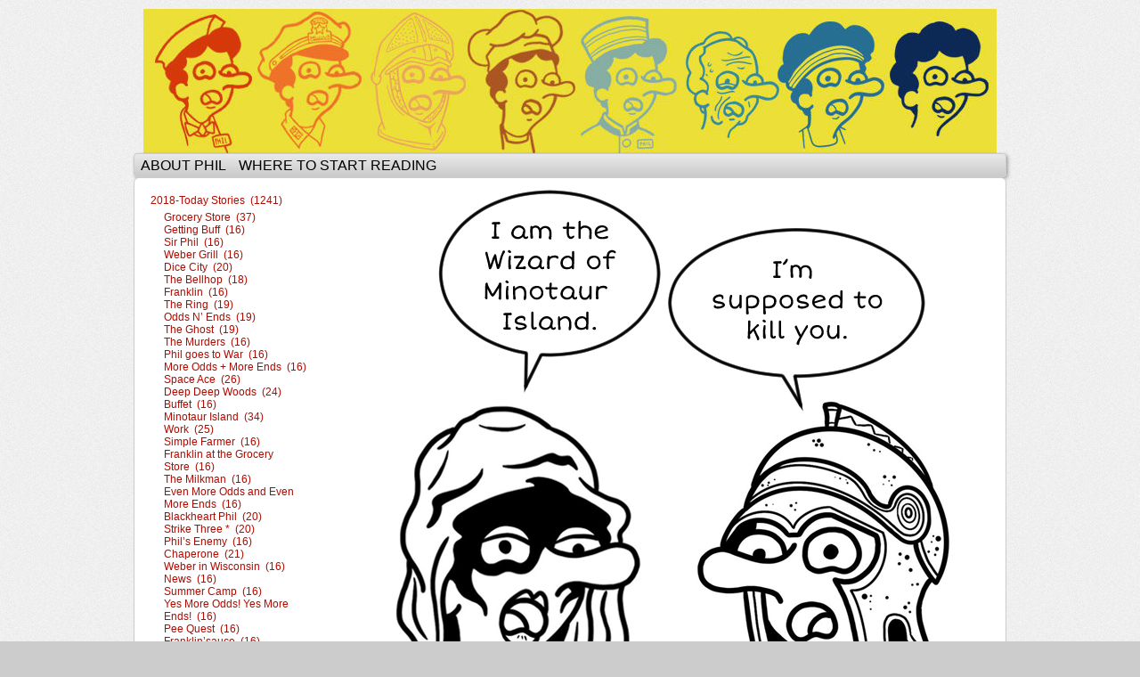

--- FILE ---
content_type: text/html; charset=UTF-8
request_url: https://www.haveyourphil.com/comic/relaxation-1/
body_size: 10207
content:
<!DOCTYPE html>
<html xmlns="http://www.w3.org/1999/xhtml" lang="en-US"> 
<head>
	<meta http-equiv="Content-Type" content="text/html; charset=UTF-8" />
	<link rel="stylesheet" href="https://www.haveyourphil.com/wp-content/themes/comicpress/style.css" type="text/css" media="screen" />
	<link rel="pingback" href="https://www.haveyourphil.com/xmlrpc.php" />
	<meta name="ComicPress" content="4.4" />
<title>Relaxation 1 &#8211; Have Your Phil</title>
<meta name='robots' content='max-image-preview:large' />
<link rel='dns-prefetch' href='//stats.wp.com' />
<link rel="alternate" type="application/rss+xml" title="Have Your Phil &raquo; Feed" href="https://www.haveyourphil.com/feed/" />
<link rel="alternate" type="application/rss+xml" title="Have Your Phil &raquo; Comments Feed" href="https://www.haveyourphil.com/comments/feed/" />
<link rel="alternate" type="application/rss+xml" title="Have Your Phil &raquo; Relaxation 1 Comments Feed" href="https://www.haveyourphil.com/comic/relaxation-1/feed/" />
<link rel="alternate" title="oEmbed (JSON)" type="application/json+oembed" href="https://www.haveyourphil.com/wp-json/oembed/1.0/embed?url=https%3A%2F%2Fwww.haveyourphil.com%2Fcomic%2Frelaxation-1%2F" />
<link rel="alternate" title="oEmbed (XML)" type="text/xml+oembed" href="https://www.haveyourphil.com/wp-json/oembed/1.0/embed?url=https%3A%2F%2Fwww.haveyourphil.com%2Fcomic%2Frelaxation-1%2F&#038;format=xml" />
		<!-- This site uses the Google Analytics by MonsterInsights plugin v9.10.1 - Using Analytics tracking - https://www.monsterinsights.com/ -->
		<!-- Note: MonsterInsights is not currently configured on this site. The site owner needs to authenticate with Google Analytics in the MonsterInsights settings panel. -->
					<!-- No tracking code set -->
				<!-- / Google Analytics by MonsterInsights -->
		<style id='wp-img-auto-sizes-contain-inline-css' type='text/css'>
img:is([sizes=auto i],[sizes^="auto," i]){contain-intrinsic-size:3000px 1500px}
/*# sourceURL=wp-img-auto-sizes-contain-inline-css */
</style>
<style id='wp-emoji-styles-inline-css' type='text/css'>

	img.wp-smiley, img.emoji {
		display: inline !important;
		border: none !important;
		box-shadow: none !important;
		height: 1em !important;
		width: 1em !important;
		margin: 0 0.07em !important;
		vertical-align: -0.1em !important;
		background: none !important;
		padding: 0 !important;
	}
/*# sourceURL=wp-emoji-styles-inline-css */
</style>
<style id='wp-block-library-inline-css' type='text/css'>
:root{--wp-block-synced-color:#7a00df;--wp-block-synced-color--rgb:122,0,223;--wp-bound-block-color:var(--wp-block-synced-color);--wp-editor-canvas-background:#ddd;--wp-admin-theme-color:#007cba;--wp-admin-theme-color--rgb:0,124,186;--wp-admin-theme-color-darker-10:#006ba1;--wp-admin-theme-color-darker-10--rgb:0,107,160.5;--wp-admin-theme-color-darker-20:#005a87;--wp-admin-theme-color-darker-20--rgb:0,90,135;--wp-admin-border-width-focus:2px}@media (min-resolution:192dpi){:root{--wp-admin-border-width-focus:1.5px}}.wp-element-button{cursor:pointer}:root .has-very-light-gray-background-color{background-color:#eee}:root .has-very-dark-gray-background-color{background-color:#313131}:root .has-very-light-gray-color{color:#eee}:root .has-very-dark-gray-color{color:#313131}:root .has-vivid-green-cyan-to-vivid-cyan-blue-gradient-background{background:linear-gradient(135deg,#00d084,#0693e3)}:root .has-purple-crush-gradient-background{background:linear-gradient(135deg,#34e2e4,#4721fb 50%,#ab1dfe)}:root .has-hazy-dawn-gradient-background{background:linear-gradient(135deg,#faaca8,#dad0ec)}:root .has-subdued-olive-gradient-background{background:linear-gradient(135deg,#fafae1,#67a671)}:root .has-atomic-cream-gradient-background{background:linear-gradient(135deg,#fdd79a,#004a59)}:root .has-nightshade-gradient-background{background:linear-gradient(135deg,#330968,#31cdcf)}:root .has-midnight-gradient-background{background:linear-gradient(135deg,#020381,#2874fc)}:root{--wp--preset--font-size--normal:16px;--wp--preset--font-size--huge:42px}.has-regular-font-size{font-size:1em}.has-larger-font-size{font-size:2.625em}.has-normal-font-size{font-size:var(--wp--preset--font-size--normal)}.has-huge-font-size{font-size:var(--wp--preset--font-size--huge)}.has-text-align-center{text-align:center}.has-text-align-left{text-align:left}.has-text-align-right{text-align:right}.has-fit-text{white-space:nowrap!important}#end-resizable-editor-section{display:none}.aligncenter{clear:both}.items-justified-left{justify-content:flex-start}.items-justified-center{justify-content:center}.items-justified-right{justify-content:flex-end}.items-justified-space-between{justify-content:space-between}.screen-reader-text{border:0;clip-path:inset(50%);height:1px;margin:-1px;overflow:hidden;padding:0;position:absolute;width:1px;word-wrap:normal!important}.screen-reader-text:focus{background-color:#ddd;clip-path:none;color:#444;display:block;font-size:1em;height:auto;left:5px;line-height:normal;padding:15px 23px 14px;text-decoration:none;top:5px;width:auto;z-index:100000}html :where(.has-border-color){border-style:solid}html :where([style*=border-top-color]){border-top-style:solid}html :where([style*=border-right-color]){border-right-style:solid}html :where([style*=border-bottom-color]){border-bottom-style:solid}html :where([style*=border-left-color]){border-left-style:solid}html :where([style*=border-width]){border-style:solid}html :where([style*=border-top-width]){border-top-style:solid}html :where([style*=border-right-width]){border-right-style:solid}html :where([style*=border-bottom-width]){border-bottom-style:solid}html :where([style*=border-left-width]){border-left-style:solid}html :where(img[class*=wp-image-]){height:auto;max-width:100%}:where(figure){margin:0 0 1em}html :where(.is-position-sticky){--wp-admin--admin-bar--position-offset:var(--wp-admin--admin-bar--height,0px)}@media screen and (max-width:600px){html :where(.is-position-sticky){--wp-admin--admin-bar--position-offset:0px}}

/*# sourceURL=wp-block-library-inline-css */
</style><style id='global-styles-inline-css' type='text/css'>
:root{--wp--preset--aspect-ratio--square: 1;--wp--preset--aspect-ratio--4-3: 4/3;--wp--preset--aspect-ratio--3-4: 3/4;--wp--preset--aspect-ratio--3-2: 3/2;--wp--preset--aspect-ratio--2-3: 2/3;--wp--preset--aspect-ratio--16-9: 16/9;--wp--preset--aspect-ratio--9-16: 9/16;--wp--preset--color--black: #000000;--wp--preset--color--cyan-bluish-gray: #abb8c3;--wp--preset--color--white: #ffffff;--wp--preset--color--pale-pink: #f78da7;--wp--preset--color--vivid-red: #cf2e2e;--wp--preset--color--luminous-vivid-orange: #ff6900;--wp--preset--color--luminous-vivid-amber: #fcb900;--wp--preset--color--light-green-cyan: #7bdcb5;--wp--preset--color--vivid-green-cyan: #00d084;--wp--preset--color--pale-cyan-blue: #8ed1fc;--wp--preset--color--vivid-cyan-blue: #0693e3;--wp--preset--color--vivid-purple: #9b51e0;--wp--preset--gradient--vivid-cyan-blue-to-vivid-purple: linear-gradient(135deg,rgb(6,147,227) 0%,rgb(155,81,224) 100%);--wp--preset--gradient--light-green-cyan-to-vivid-green-cyan: linear-gradient(135deg,rgb(122,220,180) 0%,rgb(0,208,130) 100%);--wp--preset--gradient--luminous-vivid-amber-to-luminous-vivid-orange: linear-gradient(135deg,rgb(252,185,0) 0%,rgb(255,105,0) 100%);--wp--preset--gradient--luminous-vivid-orange-to-vivid-red: linear-gradient(135deg,rgb(255,105,0) 0%,rgb(207,46,46) 100%);--wp--preset--gradient--very-light-gray-to-cyan-bluish-gray: linear-gradient(135deg,rgb(238,238,238) 0%,rgb(169,184,195) 100%);--wp--preset--gradient--cool-to-warm-spectrum: linear-gradient(135deg,rgb(74,234,220) 0%,rgb(151,120,209) 20%,rgb(207,42,186) 40%,rgb(238,44,130) 60%,rgb(251,105,98) 80%,rgb(254,248,76) 100%);--wp--preset--gradient--blush-light-purple: linear-gradient(135deg,rgb(255,206,236) 0%,rgb(152,150,240) 100%);--wp--preset--gradient--blush-bordeaux: linear-gradient(135deg,rgb(254,205,165) 0%,rgb(254,45,45) 50%,rgb(107,0,62) 100%);--wp--preset--gradient--luminous-dusk: linear-gradient(135deg,rgb(255,203,112) 0%,rgb(199,81,192) 50%,rgb(65,88,208) 100%);--wp--preset--gradient--pale-ocean: linear-gradient(135deg,rgb(255,245,203) 0%,rgb(182,227,212) 50%,rgb(51,167,181) 100%);--wp--preset--gradient--electric-grass: linear-gradient(135deg,rgb(202,248,128) 0%,rgb(113,206,126) 100%);--wp--preset--gradient--midnight: linear-gradient(135deg,rgb(2,3,129) 0%,rgb(40,116,252) 100%);--wp--preset--font-size--small: 13px;--wp--preset--font-size--medium: 20px;--wp--preset--font-size--large: 36px;--wp--preset--font-size--x-large: 42px;--wp--preset--spacing--20: 0.44rem;--wp--preset--spacing--30: 0.67rem;--wp--preset--spacing--40: 1rem;--wp--preset--spacing--50: 1.5rem;--wp--preset--spacing--60: 2.25rem;--wp--preset--spacing--70: 3.38rem;--wp--preset--spacing--80: 5.06rem;--wp--preset--shadow--natural: 6px 6px 9px rgba(0, 0, 0, 0.2);--wp--preset--shadow--deep: 12px 12px 50px rgba(0, 0, 0, 0.4);--wp--preset--shadow--sharp: 6px 6px 0px rgba(0, 0, 0, 0.2);--wp--preset--shadow--outlined: 6px 6px 0px -3px rgb(255, 255, 255), 6px 6px rgb(0, 0, 0);--wp--preset--shadow--crisp: 6px 6px 0px rgb(0, 0, 0);}:where(.is-layout-flex){gap: 0.5em;}:where(.is-layout-grid){gap: 0.5em;}body .is-layout-flex{display: flex;}.is-layout-flex{flex-wrap: wrap;align-items: center;}.is-layout-flex > :is(*, div){margin: 0;}body .is-layout-grid{display: grid;}.is-layout-grid > :is(*, div){margin: 0;}:where(.wp-block-columns.is-layout-flex){gap: 2em;}:where(.wp-block-columns.is-layout-grid){gap: 2em;}:where(.wp-block-post-template.is-layout-flex){gap: 1.25em;}:where(.wp-block-post-template.is-layout-grid){gap: 1.25em;}.has-black-color{color: var(--wp--preset--color--black) !important;}.has-cyan-bluish-gray-color{color: var(--wp--preset--color--cyan-bluish-gray) !important;}.has-white-color{color: var(--wp--preset--color--white) !important;}.has-pale-pink-color{color: var(--wp--preset--color--pale-pink) !important;}.has-vivid-red-color{color: var(--wp--preset--color--vivid-red) !important;}.has-luminous-vivid-orange-color{color: var(--wp--preset--color--luminous-vivid-orange) !important;}.has-luminous-vivid-amber-color{color: var(--wp--preset--color--luminous-vivid-amber) !important;}.has-light-green-cyan-color{color: var(--wp--preset--color--light-green-cyan) !important;}.has-vivid-green-cyan-color{color: var(--wp--preset--color--vivid-green-cyan) !important;}.has-pale-cyan-blue-color{color: var(--wp--preset--color--pale-cyan-blue) !important;}.has-vivid-cyan-blue-color{color: var(--wp--preset--color--vivid-cyan-blue) !important;}.has-vivid-purple-color{color: var(--wp--preset--color--vivid-purple) !important;}.has-black-background-color{background-color: var(--wp--preset--color--black) !important;}.has-cyan-bluish-gray-background-color{background-color: var(--wp--preset--color--cyan-bluish-gray) !important;}.has-white-background-color{background-color: var(--wp--preset--color--white) !important;}.has-pale-pink-background-color{background-color: var(--wp--preset--color--pale-pink) !important;}.has-vivid-red-background-color{background-color: var(--wp--preset--color--vivid-red) !important;}.has-luminous-vivid-orange-background-color{background-color: var(--wp--preset--color--luminous-vivid-orange) !important;}.has-luminous-vivid-amber-background-color{background-color: var(--wp--preset--color--luminous-vivid-amber) !important;}.has-light-green-cyan-background-color{background-color: var(--wp--preset--color--light-green-cyan) !important;}.has-vivid-green-cyan-background-color{background-color: var(--wp--preset--color--vivid-green-cyan) !important;}.has-pale-cyan-blue-background-color{background-color: var(--wp--preset--color--pale-cyan-blue) !important;}.has-vivid-cyan-blue-background-color{background-color: var(--wp--preset--color--vivid-cyan-blue) !important;}.has-vivid-purple-background-color{background-color: var(--wp--preset--color--vivid-purple) !important;}.has-black-border-color{border-color: var(--wp--preset--color--black) !important;}.has-cyan-bluish-gray-border-color{border-color: var(--wp--preset--color--cyan-bluish-gray) !important;}.has-white-border-color{border-color: var(--wp--preset--color--white) !important;}.has-pale-pink-border-color{border-color: var(--wp--preset--color--pale-pink) !important;}.has-vivid-red-border-color{border-color: var(--wp--preset--color--vivid-red) !important;}.has-luminous-vivid-orange-border-color{border-color: var(--wp--preset--color--luminous-vivid-orange) !important;}.has-luminous-vivid-amber-border-color{border-color: var(--wp--preset--color--luminous-vivid-amber) !important;}.has-light-green-cyan-border-color{border-color: var(--wp--preset--color--light-green-cyan) !important;}.has-vivid-green-cyan-border-color{border-color: var(--wp--preset--color--vivid-green-cyan) !important;}.has-pale-cyan-blue-border-color{border-color: var(--wp--preset--color--pale-cyan-blue) !important;}.has-vivid-cyan-blue-border-color{border-color: var(--wp--preset--color--vivid-cyan-blue) !important;}.has-vivid-purple-border-color{border-color: var(--wp--preset--color--vivid-purple) !important;}.has-vivid-cyan-blue-to-vivid-purple-gradient-background{background: var(--wp--preset--gradient--vivid-cyan-blue-to-vivid-purple) !important;}.has-light-green-cyan-to-vivid-green-cyan-gradient-background{background: var(--wp--preset--gradient--light-green-cyan-to-vivid-green-cyan) !important;}.has-luminous-vivid-amber-to-luminous-vivid-orange-gradient-background{background: var(--wp--preset--gradient--luminous-vivid-amber-to-luminous-vivid-orange) !important;}.has-luminous-vivid-orange-to-vivid-red-gradient-background{background: var(--wp--preset--gradient--luminous-vivid-orange-to-vivid-red) !important;}.has-very-light-gray-to-cyan-bluish-gray-gradient-background{background: var(--wp--preset--gradient--very-light-gray-to-cyan-bluish-gray) !important;}.has-cool-to-warm-spectrum-gradient-background{background: var(--wp--preset--gradient--cool-to-warm-spectrum) !important;}.has-blush-light-purple-gradient-background{background: var(--wp--preset--gradient--blush-light-purple) !important;}.has-blush-bordeaux-gradient-background{background: var(--wp--preset--gradient--blush-bordeaux) !important;}.has-luminous-dusk-gradient-background{background: var(--wp--preset--gradient--luminous-dusk) !important;}.has-pale-ocean-gradient-background{background: var(--wp--preset--gradient--pale-ocean) !important;}.has-electric-grass-gradient-background{background: var(--wp--preset--gradient--electric-grass) !important;}.has-midnight-gradient-background{background: var(--wp--preset--gradient--midnight) !important;}.has-small-font-size{font-size: var(--wp--preset--font-size--small) !important;}.has-medium-font-size{font-size: var(--wp--preset--font-size--medium) !important;}.has-large-font-size{font-size: var(--wp--preset--font-size--large) !important;}.has-x-large-font-size{font-size: var(--wp--preset--font-size--x-large) !important;}
/*# sourceURL=global-styles-inline-css */
</style>

<style id='classic-theme-styles-inline-css' type='text/css'>
/*! This file is auto-generated */
.wp-block-button__link{color:#fff;background-color:#32373c;border-radius:9999px;box-shadow:none;text-decoration:none;padding:calc(.667em + 2px) calc(1.333em + 2px);font-size:1.125em}.wp-block-file__button{background:#32373c;color:#fff;text-decoration:none}
/*# sourceURL=/wp-includes/css/classic-themes.min.css */
</style>
<link rel='stylesheet' id='comiceasel-style-css' href='https://www.haveyourphil.com/wp-content/plugins/comic-easel/css/comiceasel.css?ver=6.9' type='text/css' media='all' />
<script type="text/javascript" src="https://www.haveyourphil.com/wp-includes/js/jquery/jquery.min.js?ver=3.7.1" id="jquery-core-js"></script>
<script type="text/javascript" src="https://www.haveyourphil.com/wp-includes/js/jquery/jquery-migrate.min.js?ver=3.4.1" id="jquery-migrate-js"></script>
<script type="text/javascript" src="https://www.haveyourphil.com/wp-content/themes/comicpress/js/ddsmoothmenu.js?ver=6.9" id="ddsmoothmenu_js-js"></script>
<script type="text/javascript" src="https://www.haveyourphil.com/wp-content/themes/comicpress/js/menubar.js?ver=6.9" id="menubar_js-js"></script>
<link rel="https://api.w.org/" href="https://www.haveyourphil.com/wp-json/" /><link rel="EditURI" type="application/rsd+xml" title="RSD" href="https://www.haveyourphil.com/xmlrpc.php?rsd" />
<meta name="generator" content="WordPress 6.9" />
<link rel="canonical" href="https://www.haveyourphil.com/comic/relaxation-1/" />
<link rel='shortlink' href='https://www.haveyourphil.com/?p=2234' />
	<style>img#wpstats{display:none}</style>
		<meta name="Comic-Easel" content="1.15" />
<meta name="Referrer" content="" />
<meta property="og:image" content="https://www.haveyourphil.com/wp-content/uploads/2020/04/phil319t-399x1024.jpg" />
<!--Customizer CSS-->
<style type="text/css">
	#page { width: 980px; max-width: 980px; }
	#add-width { width: 8px; }
	#content-column { width: 768px; max-width: 100%; }
	#sidebar-right { width: 204px; }
	#sidebar-left { width: 204px; }
	.comic-nav a:link, .comic-nav a:visited { color: #FFFFFF!important; }
	.comic-nav a:hover { color: #F00!important; }
</style>
<!--/Customizer CSS-->
      <style type="text/css">
	#header { width: 958px; height: 162px; background: url('https://www.haveyourphil.com/wp-content/uploads/2019/05/cropped-banner-1.jpg') top center no-repeat; overflow: hidden; }
	#header h1 { padding: 0; }
	#header h1 a { display: block; width: 958px; height: 162px; text-indent: -9999px; }
	.header-info, .header-info h1 a { padding: 0; }
</style>
	</head>

<body class="wp-singular comic-template-default single single-comic postid-2234 wp-theme-comicpress user-guest chrome single-author-haveyourphil_jzfte2 pm day sat layout-2cl scheme-ceasel rounded-posts cnc story-minotaur-island">
<div id="page-wrap">
	<div id="page">
		<header id="header">
			<div class="header-info">
				<h1><a href="https://www.haveyourphil.com">Have Your Phil</a></h1>
				<div class="description">The Ophilcial Phil Site of Phil</div>
			</div>
						<div class="clear"></div>
		</header>

		<div id="menubar-wrapper">
			<div class="menu-container">
								<div class="menu"><ul>
<li class="page_item page-item-652"><a href="https://www.haveyourphil.com/about-phil/">About Phil</a></li>
<li class="page_item page-item-1863"><a href="https://www.haveyourphil.com/where-to-start-reading/">Where to start reading</a></li>
</ul></div>
				<div class="menunav">
																			</div>
				<div class="clear"></div>
			</div>
			<div class="clear"></div>
		</div>
	<div id="content-wrapper">
	
			
	<div id="subcontent-wrapper">
<div id="sidebar-left">
    <div class="sidebar">
    <div id="ceo_comic_archive_dropdown_widget-5" class="widget ceo_comic_archive_dropdown_widget">
<div class="widget-content">
<ul class="chapter-select">	<li class="level-0 cat-item cat-item-17 current-cat-parent"><a href="https://www.haveyourphil.com/comic/2018-08-01/">2018-Today Stories&nbsp;&nbsp;(1241)</a><ul class='children'>
	<li class="level-0 cat-item cat-item-18"><a href="https://www.haveyourphil.com/comic/2018-08-01/">Grocery Store&nbsp;&nbsp;(37)</a></li>
	<li class="level-0 cat-item cat-item-19"><a href="https://www.haveyourphil.com/comic/2018-09-01/">Getting Buff&nbsp;&nbsp;(16)</a></li>
	<li class="level-0 cat-item cat-item-20"><a href="https://www.haveyourphil.com/comic/2018-10-01/">Sir Phil&nbsp;&nbsp;(16)</a></li>
	<li class="level-0 cat-item cat-item-22"><a href="https://www.haveyourphil.com/comic/2018-12-01/">Weber Grill&nbsp;&nbsp;(16)</a></li>
	<li class="level-0 cat-item cat-item-21"><a href="https://www.haveyourphil.com/comic/2019-01-01/">Dice City&nbsp;&nbsp;(20)</a></li>
	<li class="level-0 cat-item cat-item-23"><a href="https://www.haveyourphil.com/comic/2019-02-01/">The Bellhop&nbsp;&nbsp;(18)</a></li>
	<li class="level-0 cat-item cat-item-24"><a href="https://www.haveyourphil.com/comic/2019-03-01/">Franklin&nbsp;&nbsp;(16)</a></li>
	<li class="level-0 cat-item cat-item-25"><a href="https://www.haveyourphil.com/comic/2019-04-01/">The Ring&nbsp;&nbsp;(19)</a></li>
	<li class="level-0 cat-item cat-item-26"><a href="https://www.haveyourphil.com/comic/2019-04-20/">Odds N&#8217; Ends&nbsp;&nbsp;(19)</a></li>
	<li class="level-0 cat-item cat-item-27"><a href="https://www.haveyourphil.com/comic/2019-05-13/">The Ghost&nbsp;&nbsp;(19)</a></li>
	<li class="level-0 cat-item cat-item-28"><a href="https://www.haveyourphil.com/comic/2019-06-24/">The Murders&nbsp;&nbsp;(16)</a></li>
	<li class="level-0 cat-item cat-item-29"><a href="https://www.haveyourphil.com/comic/2019-07-29/">Phil goes to War&nbsp;&nbsp;(16)</a></li>
	<li class="level-0 cat-item cat-item-31"><a href="https://www.haveyourphil.com/comic/2019-09-02/">More Odds + More Ends&nbsp;&nbsp;(16)</a></li>
	<li class="level-0 cat-item cat-item-41"><a href="https://www.haveyourphil.com/comic/space-hero-1/">Space Ace&nbsp;&nbsp;(26)</a></li>
	<li class="level-0 cat-item cat-item-45"><a href="https://www.haveyourphil.com/comic/unhappy-campers-1/">Deep Deep Woods&nbsp;&nbsp;(24)</a></li>
	<li class="level-0 cat-item cat-item-52"><a href="https://www.haveyourphil.com/comic/changes-1/">Buffet&nbsp;&nbsp;(16)</a></li>
	<li class="level-0 cat-item cat-item-59 current-cat"><a href="https://www.haveyourphil.com/comic/a-battle-1/">Minotaur Island&nbsp;&nbsp;(34)</a></li>
	<li class="level-0 cat-item cat-item-71"><a href="https://www.haveyourphil.com/comic/just-another-day-1/">Work&nbsp;&nbsp;(25)</a></li>
	<li class="level-0 cat-item cat-item-72"><a href="https://www.haveyourphil.com/comic/life-in-the-fast-lane-1/">Simple Farmer&nbsp;&nbsp;(16)</a></li>
	<li class="level-0 cat-item cat-item-75"><a href="https://www.haveyourphil.com/comic/the-new-manager-1/">Franklin at the Grocery Store&nbsp;&nbsp;(16)</a></li>
	<li class="level-0 cat-item cat-item-77"><a href="https://www.haveyourphil.com/comic/milk-1/">The Milkman&nbsp;&nbsp;(16)</a></li>
	<li class="level-0 cat-item cat-item-81"><a href="https://www.haveyourphil.com/comic/spencer-1/">Even More Odds and Even More Ends&nbsp;&nbsp;(16)</a></li>
	<li class="level-0 cat-item cat-item-84"><a href="https://www.haveyourphil.com/comic/robbery-1/">Blackheart Phil&nbsp;&nbsp;(20)</a></li>
	<li class="level-0 cat-item cat-item-88"><a href="https://www.haveyourphil.com/comic/the-stands-1/">Strike Three *&nbsp;&nbsp;(20)</a></li>
	<li class="level-0 cat-item cat-item-93"><a href="https://www.haveyourphil.com/comic/the-young-gun-1/">Phil&#8217;s Enemy&nbsp;&nbsp;(16)</a></li>
	<li class="level-0 cat-item cat-item-98"><a href="https://www.haveyourphil.com/comic/setting-out-1/">Chaperone&nbsp;&nbsp;(21)</a></li>
	<li class="level-0 cat-item cat-item-102"><a href="https://www.haveyourphil.com/comic/the-dream-of-the-dells-1/">Weber in Wisconsin&nbsp;&nbsp;(16)</a></li>
	<li class="level-0 cat-item cat-item-104"><a href="https://www.haveyourphil.com/comic/headlines-1/">News&nbsp;&nbsp;(16)</a></li>
	<li class="level-0 cat-item cat-item-105"><a href="https://www.haveyourphil.com/comic/rule-follower-1/">Summer Camp&nbsp;&nbsp;(16)</a></li>
	<li class="level-0 cat-item cat-item-112"><a href="https://www.haveyourphil.com/comic/phan-of-the-week-1/">Yes More Odds! Yes More Ends!&nbsp;&nbsp;(16)</a></li>
	<li class="level-0 cat-item cat-item-119"><a href="https://www.haveyourphil.com/comic/the-mistake-1/">Pee Quest&nbsp;&nbsp;(16)</a></li>
	<li class="level-0 cat-item cat-item-124"><a href="https://www.haveyourphil.com/comic/father-and-son-1/">Franklin&#8217;sauce&nbsp;&nbsp;(16)</a></li>
	<li class="level-0 cat-item cat-item-127"><a href="https://www.haveyourphil.com/comic/open-slot-1/">Stand Up&nbsp;&nbsp;(16)</a></li>
	<li class="level-0 cat-item cat-item-131"><a href="https://www.haveyourphil.com/comic/friendly-delivery-1/">Mailman&nbsp;&nbsp;(16)</a></li>
	<li class="level-0 cat-item cat-item-134"><a href="https://www.haveyourphil.com/comic/new-neighbor-1/">Neighbor&nbsp;&nbsp;(19)</a></li>
	<li class="level-0 cat-item cat-item-140"><a href="https://www.haveyourphil.com/comic/broken-broil-1/">Weber In Chains&nbsp;&nbsp;(19)</a></li>
	<li class="level-0 cat-item cat-item-142"><a href="https://www.haveyourphil.com/comic/a-dozen-dogs-1/">hot dog&nbsp;&nbsp;(19)</a></li>
	<li class="level-0 cat-item cat-item-146"><a href="https://www.haveyourphil.com/comic/learn-to-drive-1/">Odds and Ends 2007&nbsp;&nbsp;(16)</a></li>
	<li class="level-0 cat-item cat-item-148"><a href="https://www.haveyourphil.com/comic/jupiter-1/">My doctor is an alien?!&nbsp;&nbsp;(13)</a></li>
	<li class="level-0 cat-item cat-item-152"><a href="https://www.haveyourphil.com/comic/meet-chermit-1/">Franklin &amp; Chermit&nbsp;&nbsp;(16)</a></li>
	<li class="level-0 cat-item cat-item-157"><a href="https://www.haveyourphil.com/comic/free-1/">Napster&nbsp;&nbsp;(16)</a></li>
	<li class="level-0 cat-item cat-item-158"><a href="https://www.haveyourphil.com/comic/chips-1/">Podcast&nbsp;&nbsp;(16)</a></li>
	<li class="level-0 cat-item cat-item-160"><a href="https://www.haveyourphil.com/comic/cleaning-1/">Lost&nbsp;&nbsp;(19)</a></li>
	<li class="level-0 cat-item cat-item-165"><a href="https://www.haveyourphil.com/comic/darwin-fish-1/">Odds? Ends?&nbsp;&nbsp;(16)</a></li>
	<li class="level-0 cat-item cat-item-172"><a href="https://www.haveyourphil.com/comic/cavities-1/">Dentist&nbsp;&nbsp;(15)</a></li>
	<li class="level-0 cat-item cat-item-175"><a href="https://www.haveyourphil.com/comic/beginning-of-the-end-1/">Hot Bar&nbsp;&nbsp;(16)</a></li>
	<li class="level-0 cat-item cat-item-178"><a href="https://www.haveyourphil.com/comic/codes-1/">Spy&nbsp;&nbsp;(15)</a></li>
	<li class="level-0 cat-item cat-item-180"><a href="https://www.haveyourphil.com/comic/lemonade-stand-1/">Little Entrepreneur&nbsp;&nbsp;(16)</a></li>
	<li class="level-0 cat-item cat-item-182"><a href="https://www.haveyourphil.com/comic/road-trip-1/">Haunted Hotel&nbsp;&nbsp;(16)</a></li>
	<li class="level-0 cat-item cat-item-191"><a href="https://www.haveyourphil.com/comic/driving-in-1/">College&nbsp;&nbsp;(16)</a></li>
	<li class="level-0 cat-item cat-item-194"><a href="https://www.haveyourphil.com/comic/fairies-1/">The Most Odds, The Most Ends&nbsp;&nbsp;(16)</a></li>
	<li class="level-0 cat-item cat-item-202"><a href="https://www.haveyourphil.com/comic/plover-spotting-1/">Bird Watcher&nbsp;&nbsp;(17)</a></li>
	<li class="level-0 cat-item cat-item-205"><a href="https://www.haveyourphil.com/comic/introductions-1/">Podcast 2&nbsp;&nbsp;(16)</a></li>
	<li class="level-0 cat-item cat-item-206"><a href="https://www.haveyourphil.com/comic/soft-1/">Spacerough&nbsp;&nbsp;(15)</a></li>
	<li class="level-0 cat-item cat-item-209"><a href="https://www.haveyourphil.com/comic/slow-1/">A New York Yankee in Schaumburg&nbsp;&nbsp;(16)</a></li>
	<li class="level-0 cat-item cat-item-212"><a href="https://www.haveyourphil.com/comic/strange-1/">Weird Woods&nbsp;&nbsp;(16)</a></li>
	<li class="level-0 cat-item cat-item-215"><a href="https://www.haveyourphil.com/comic/eggs-1/">Big Menu&nbsp;&nbsp;(16)</a></li>
	<li class="level-0 cat-item cat-item-217"><a href="https://www.haveyourphil.com/comic/chili-1/">Foods and Ends&nbsp;&nbsp;(16)</a></li>
	<li class="level-0 cat-item cat-item-219"><a href="https://www.haveyourphil.com/comic/pre-flight-1/">Pee Boy Returns&nbsp;&nbsp;(17)</a></li>
	<li class="level-0 cat-item cat-item-222"><a href="https://www.haveyourphil.com/comic/awesome-1/">Puritans&nbsp;&nbsp;(15)</a></li>
	<li class="level-0 cat-item cat-item-226"><a href="https://www.haveyourphil.com/comic/crime-wave-1/">Security Guard&nbsp;&nbsp;(16)</a></li>
	<li class="level-0 cat-item cat-item-228"><a href="https://www.haveyourphil.com/comic/morning-1/">Third Party Document&nbsp;&nbsp;(16)</a></li>
	<li class="level-0 cat-item cat-item-231"><a href="https://www.haveyourphil.com/comic/a-miracle-1/">Oddities and Endities&nbsp;&nbsp;(16)</a></li>
	<li class="level-0 cat-item cat-item-233"><a href="https://www.haveyourphil.com/comic/pillaging-1/">The Pillager&nbsp;&nbsp;(13)</a></li>
	<li class="level-0 cat-item cat-item-238"><a href="https://www.haveyourphil.com/comic/introductions-1-2/">Podcast 3&nbsp;&nbsp;(16)</a></li>
	<li class="level-0 cat-item cat-item-240"><a href="https://www.haveyourphil.com/comic/retired-1/">Birder Election&nbsp;&nbsp;(15)</a></li>
	<li class="level-0 cat-item cat-item-241"><a href="https://www.haveyourphil.com/comic/visitor-1/">The Weber Grill Restaurant&nbsp;&nbsp;(16)</a></li>
	<li class="level-0 cat-item cat-item-242"><a href="https://www.haveyourphil.com/comic/water-1/">Big Menu II&nbsp;&nbsp;(16)</a></li>
	<li class="level-0 cat-item cat-item-243"><a href="https://www.haveyourphil.com/comic/a-request-1/">Dr. Stop&nbsp;&nbsp;(13)</a></li>
	<li class="level-0 cat-item cat-item-247"><a href="https://www.haveyourphil.com/comic/horse-1/">Franklin&#8217;s Back&nbsp;&nbsp;(16)</a></li>
	<li class="level-0 cat-item cat-item-250"><a href="https://www.haveyourphil.com/comic/roberto-1/">Haircut&nbsp;&nbsp;(16)</a></li>
	<li class="level-0 cat-item cat-item-252"><a href="https://www.haveyourphil.com/comic/best-1/">Elevator&nbsp;&nbsp;(11)</a></li>
</ul>
</li>
	<li class="level-0 cat-item cat-item-2"><a href="https://www.haveyourphil.com/comic/2007-08-29/">2007-2013 Stories&nbsp;&nbsp;(428)</a><ul class='children'>
	<li class="level-0 cat-item cat-item-3"><a href="https://www.haveyourphil.com/comic/2007-08-29/">Beginnings&nbsp;&nbsp;(40)</a></li>
	<li class="level-0 cat-item cat-item-4"><a href="https://www.haveyourphil.com/comic/2008-01-28/">Fugitive&nbsp;&nbsp;(12)</a></li>
	<li class="level-0 cat-item cat-item-5"><a href="https://www.haveyourphil.com/comic/2008-02-25/">Collapse&nbsp;&nbsp;(27)</a></li>
	<li class="level-0 cat-item cat-item-6"><a href="https://www.haveyourphil.com/comic/2008-05-19/">Mindy&nbsp;&nbsp;(40)</a></li>
	<li class="level-0 cat-item cat-item-7"><a href="https://www.haveyourphil.com/comic/2008-08-25/">Election&nbsp;&nbsp;(85)</a></li>
	<li class="level-0 cat-item cat-item-8"><a href="https://www.haveyourphil.com/comic/2009-04-01/">The Scout&nbsp;&nbsp;(66)</a></li>
	<li class="level-0 cat-item cat-item-9"><a href="https://www.haveyourphil.com/comic/2009-09-21/">The Magic Ring&nbsp;&nbsp;(9)</a></li>
	<li class="level-0 cat-item cat-item-10"><a href="https://www.haveyourphil.com/comic/2009-10-19/">A Grand Adventure&nbsp;&nbsp;(149)</a>	<ul class='children'>
	<li class="level-0 cat-item cat-item-11"><a href="https://www.haveyourphil.com/comic/2009-10-19/">Jimmy&#8217;s Disorder&nbsp;&nbsp;(16)</a></li>
	<li class="level-0 cat-item cat-item-12"><a href="https://www.haveyourphil.com/comic/2009-11-23/">Spectre&nbsp;&nbsp;(25)</a></li>
	<li class="level-0 cat-item cat-item-13"><a href="https://www.haveyourphil.com/comic/2010-02-01/">Tacotown&nbsp;&nbsp;(31)</a></li>
	<li class="level-0 cat-item cat-item-14"><a href="https://www.haveyourphil.com/comic/2010-07-13/">Infidelity Manor&nbsp;&nbsp;(32)</a></li>
	<li class="level-0 cat-item cat-item-15"><a href="https://www.haveyourphil.com/comic/2011-03-21/">Space Station Frakes&nbsp;&nbsp;(34)</a></li>
	<li class="level-0 cat-item cat-item-16"><a href="https://www.haveyourphil.com/comic/2013-01-28/">The Final Chapter&nbsp;&nbsp;(11)</a></li>
	</ul>
</li>
</ul>
</li>
</ul></div>
<div class="clear"></div>
</div>
<div id="ceo_calendar_widget-5" class="widget ceo_calendar_widget">
<div class="widget-content">
			<div id="wp-calendar-head"></div>
			<div id="wp-calendar-wrap">
							<table id="wp-calendar" summary="Calendar">
	<caption>January 2026</caption>
	<thead>
	<tr>
		<th scope="col" title="Monday">M</th>
		<th scope="col" title="Tuesday">T</th>
		<th scope="col" title="Wednesday">W</th>
		<th scope="col" title="Thursday">T</th>
		<th scope="col" title="Friday">F</th>
		<th scope="col" title="Saturday">S</th>
		<th scope="col" title="Sunday">S</th>
	</tr>
	</thead>

	<tfoot>
	<tr>
		<td colspan="3" id="prev"><a href="https://www.haveyourphil.com/2025/10/?post_type=comic" title="View posts for October 2025">&laquo; Oct</a></td>
		<td class="pad">&nbsp;</td>
		<td colspan="3" id="next" class="pad">&nbsp;</td>
	</tr>
	</tfoot>

	<tbody>
	<tr>
		<td colspan="3" class="pad">&nbsp;</td><td>1</td><td>2</td><td>3</td><td>4</td>
	</tr>
	<tr>
		<td>5</td><td>6</td><td>7</td><td>8</td><td>9</td><td>10</td><td>11</td>
	</tr>
	<tr>
		<td>12</td><td>13</td><td>14</td><td>15</td><td>16</td><td id="today">17</td><td>18</td>
	</tr>
	<tr>
		<td>19</td><td>20</td><td>21</td><td>22</td><td>23</td><td>24</td><td>25</td>
	</tr>
	<tr>
		<td>26</td><td>27</td><td>28</td><td>29</td><td>30</td><td>31</td>
		<td class="pad" colspan="1">&nbsp;</td>
	</tr>
	</tbody>
	</table>			</div>
			<div id="wp-calendar-foot"></div>
		</div>
<div class="clear"></div>
</div>
    </div>
</div>
		<div id="content-column">
			<div id="comic-wrap" class="comic-id-2234">
				<div id="comic-head">
									</div>
								<div class="comic-table">	
										<div id="comic">
						<a href="https://www.haveyourphil.com/comic/relaxation-2/" alt="Relaxation 1" title="Relaxation 1" ><img src="https://www.haveyourphil.com/wp-content/uploads/2020/04/phil319t.jpg" alt="Relaxation 1" title="Relaxation 1"   /></a>					</div>
									</div>				
								<div id="comic-foot">
						<table id="comic-nav-wrapper">
		<tr class="comic-nav-container">
			<td class="comic-nav"><a href="https://www.haveyourphil.com/comic/2007-08-29/" class="comic-nav-base comic-nav-first">&lsaquo;&lsaquo; First</a></td>
			<td class="comic-nav"><a href="https://www.haveyourphil.com/comic/minotaur-island-3/" class="comic-nav-base comic-nav-previous">&lsaquo; Prev</a></td>
			<td class="comic-nav"><a href="https://www.haveyourphil.com/comic/relaxation-1/#respond" class="comic-nav-comments" title="Relaxation 1"><span class="comic-nav-comment-count">Comments(0)</span></a></td>
			<td class="comic-nav"><a href="https://www.haveyourphil.com?random&nocache=1" class="comic-nav-random" title="Random Comic">Random</a></td>
	<td class="comic-nav"><a href="https://www.haveyourphil.com/comic/relaxation-2/" class="comic-nav-base comic-nav-next">Next &rsaquo;</a></td>
	<td class="comic-nav"><a href="https://www.haveyourphil.com/comic/scott-2/" class="comic-nav-base comic-nav-last">Last &rsaquo;&rsaquo;</a></td>
		</tr>
 
	</table>
					</div>
				<div class="clear"></div>
			</div>
					<div id="content" class="narrowcolumn">		
				<article id="post-2234" class="post-2234 comic type-comic status-publish has-post-thumbnail hentry chapters-minotaur-island characters-phil characters-wizard uentry postonpage-1 odd post-author-haveyourphil_jzfte2">
	<div class="post-content">
				<div class="post-info">
			<h2 class="post-title">Relaxation 1</h2>
			<div class="post-text">
				<span class="post-author">by <a href="https://www.haveyourphil.com/author/haveyourphil_jzfte2/" rel="author">Have Your Phil!</a></span>
<span class="posted-on">on&nbsp;</span><span class="post-date">April 13, 2020</span>
<span class="posted-at">at&nbsp;</span><span class="post-time">12:14 pm</span>
<div class="comic-post-info"><div class="comic-chapter">Chapter: <a href="https://www.haveyourphil.com/chapter/minotaur-island/" rel="tag">Minotaur Island</a></div><div class="comic-characters">Characters: <a href="https://www.haveyourphil.com/character/phil/" rel="tag">Phil</a>, <a href="https://www.haveyourphil.com/character/wizard/" rel="tag">Wizard</a></div></div>			</div>
			<div class="clear"></div>
		</div>
		<div class="clear"></div>
		<div class="entry">
						<div class="clear"></div>
		</div>
		<div class="post-extras">
			<div class="post-tags"></div>
			<div class="clear"></div>
		</div>
			</div>
</article>
<div id="comment-wrapper">
	<div class="commentsrsslink"><a href="https://www.haveyourphil.com/comic/relaxation-1/feed/">Comments RSS</a></div>
	<h4 id="comments">Discussion &not;</h4>
<div class="comment-wrapper-respond">
		<div id="respond" class="comment-respond">
		<h3 id="reply-title" class="comment-reply-title">Comment &not; <small><a rel="nofollow" id="cancel-comment-reply-link" href="/comic/relaxation-1/#respond" style="display:none;">Cancel reply</a></small></h3><form action="https://www.haveyourphil.com/wp-comments-post.php" method="post" id="commentform" class="comment-form"><p class="comment-notes"><span id="email-notes">Your email address will not be published.</span> <span class="required-field-message">Required fields are marked <span class="required">*</span></span></p><p class="comment-form-comment"><textarea id="comment" name="comment" class="comment-textarea"></textarea></p><p class="comment-form-author"><input id="author" name="author" type="text" value="" size="30" /> <label for="author"><small>*NAME</small></label></p>
<p class="comment-form-email"><input id="email" name="email" type="text" value="" size="30" /> <label for="email">*EMAIL<small> &mdash; <a href="https://gravatar.com">Get a Gravatar</a></small></label></p>
<p class="comment-form-url"><input id="url" name="url" type="text" value="" size="30" /> <label for="url">Website URL</label></p>
<p class="comment-form-cookies-consent"><input id="wp-comment-cookies-consent" name="wp-comment-cookies-consent" type="checkbox" value="yes" /> <label for="wp-comment-cookies-consent">Save my name, email, and website in this browser for the next time I comment.</label></p>
<p class="form-submit"><input name="submit" type="submit" id="submit" class="submit" value="Post Comment" /> <input type='hidden' name='comment_post_ID' value='2234' id='comment_post_ID' />
<input type='hidden' name='comment_parent' id='comment_parent' value='0' />
</p><p style="display: none !important;" class="akismet-fields-container" data-prefix="ak_"><label>&#916;<textarea name="ak_hp_textarea" cols="45" rows="8" maxlength="100"></textarea></label><input type="hidden" id="ak_js_1" name="ak_js" value="92"/><script>document.getElementById( "ak_js_1" ).setAttribute( "value", ( new Date() ).getTime() );</script></p></form>	</div><!-- #respond -->
		</div>
</div>
								</div>
		</div>
		<div class="clear"></div>
	</div>
</div>
		<footer id="footer">
				<div id="footer-sidebar-wrapper">
				</div>
		<div class="clear"></div>
		<div id="footer-menubar-wrapper">
						<div class="clear"></div>
		</div>
		<p class="copyright-info">
&copy;2007-2025 <a href="https://www.haveyourphil.com">Have Your Phil</a> <span class="footer-pipe">|</span> Powered by <a href="http://wordpress.org/">WordPress</a> with <a href="http://frumph.net">ComicPress</a>
<span class="footer-subscribe"><span class="footer-pipe">|</span> Subscribe: <a href="https://www.haveyourphil.com/feed/">RSS</a>
</span>
<span class="footer-uptotop"><span class="footer-pipe">|</span> <a href="" onclick="scrollup(); return false;">Back to Top &uarr;</a></span>
</p>
			</footer>	
		</div> <!-- // #page -->
</div> <!-- / #page-wrap -->
<script type="speculationrules">
{"prefetch":[{"source":"document","where":{"and":[{"href_matches":"/*"},{"not":{"href_matches":["/wp-*.php","/wp-admin/*","/wp-content/uploads/*","/wp-content/*","/wp-content/plugins/*","/wp-content/themes/comicpress/*","/*\\?(.+)"]}},{"not":{"selector_matches":"a[rel~=\"nofollow\"]"}},{"not":{"selector_matches":".no-prefetch, .no-prefetch a"}}]},"eagerness":"conservative"}]}
</script>
<script type="text/javascript" src="https://www.haveyourphil.com/wp-content/plugins/comic-easel/js/keynav.js" id="ceo_keynav-js"></script>
<script type="text/javascript" src="https://www.haveyourphil.com/wp-includes/js/comment-reply.min.js?ver=6.9" id="comment-reply-js" async="async" data-wp-strategy="async" fetchpriority="low"></script>
<script type="text/javascript" src="https://www.haveyourphil.com/wp-content/themes/comicpress/js/scroll.js" id="comicpress_scroll-js"></script>
<script type="text/javascript" src="https://www.haveyourphil.com/wp-content/themes/comicpress/js/cvi_text_lib.js" id="themetricks_historic1-js"></script>
<script type="text/javascript" src="https://www.haveyourphil.com/wp-content/themes/comicpress/js/instant.js" id="themetricks_historic2-js"></script>
<script type="text/javascript" id="jetpack-stats-js-before">
/* <![CDATA[ */
_stq = window._stq || [];
_stq.push([ "view", JSON.parse("{\"v\":\"ext\",\"blog\":\"195983446\",\"post\":\"2234\",\"tz\":\"-5\",\"srv\":\"www.haveyourphil.com\",\"j\":\"1:15.3.1\"}") ]);
_stq.push([ "clickTrackerInit", "195983446", "2234" ]);
//# sourceURL=jetpack-stats-js-before
/* ]]> */
</script>
<script type="text/javascript" src="https://stats.wp.com/e-202603.js" id="jetpack-stats-js" defer="defer" data-wp-strategy="defer"></script>
<script id="wp-emoji-settings" type="application/json">
{"baseUrl":"https://s.w.org/images/core/emoji/17.0.2/72x72/","ext":".png","svgUrl":"https://s.w.org/images/core/emoji/17.0.2/svg/","svgExt":".svg","source":{"concatemoji":"https://www.haveyourphil.com/wp-includes/js/wp-emoji-release.min.js?ver=6.9"}}
</script>
<script type="module">
/* <![CDATA[ */
/*! This file is auto-generated */
const a=JSON.parse(document.getElementById("wp-emoji-settings").textContent),o=(window._wpemojiSettings=a,"wpEmojiSettingsSupports"),s=["flag","emoji"];function i(e){try{var t={supportTests:e,timestamp:(new Date).valueOf()};sessionStorage.setItem(o,JSON.stringify(t))}catch(e){}}function c(e,t,n){e.clearRect(0,0,e.canvas.width,e.canvas.height),e.fillText(t,0,0);t=new Uint32Array(e.getImageData(0,0,e.canvas.width,e.canvas.height).data);e.clearRect(0,0,e.canvas.width,e.canvas.height),e.fillText(n,0,0);const a=new Uint32Array(e.getImageData(0,0,e.canvas.width,e.canvas.height).data);return t.every((e,t)=>e===a[t])}function p(e,t){e.clearRect(0,0,e.canvas.width,e.canvas.height),e.fillText(t,0,0);var n=e.getImageData(16,16,1,1);for(let e=0;e<n.data.length;e++)if(0!==n.data[e])return!1;return!0}function u(e,t,n,a){switch(t){case"flag":return n(e,"\ud83c\udff3\ufe0f\u200d\u26a7\ufe0f","\ud83c\udff3\ufe0f\u200b\u26a7\ufe0f")?!1:!n(e,"\ud83c\udde8\ud83c\uddf6","\ud83c\udde8\u200b\ud83c\uddf6")&&!n(e,"\ud83c\udff4\udb40\udc67\udb40\udc62\udb40\udc65\udb40\udc6e\udb40\udc67\udb40\udc7f","\ud83c\udff4\u200b\udb40\udc67\u200b\udb40\udc62\u200b\udb40\udc65\u200b\udb40\udc6e\u200b\udb40\udc67\u200b\udb40\udc7f");case"emoji":return!a(e,"\ud83e\u1fac8")}return!1}function f(e,t,n,a){let r;const o=(r="undefined"!=typeof WorkerGlobalScope&&self instanceof WorkerGlobalScope?new OffscreenCanvas(300,150):document.createElement("canvas")).getContext("2d",{willReadFrequently:!0}),s=(o.textBaseline="top",o.font="600 32px Arial",{});return e.forEach(e=>{s[e]=t(o,e,n,a)}),s}function r(e){var t=document.createElement("script");t.src=e,t.defer=!0,document.head.appendChild(t)}a.supports={everything:!0,everythingExceptFlag:!0},new Promise(t=>{let n=function(){try{var e=JSON.parse(sessionStorage.getItem(o));if("object"==typeof e&&"number"==typeof e.timestamp&&(new Date).valueOf()<e.timestamp+604800&&"object"==typeof e.supportTests)return e.supportTests}catch(e){}return null}();if(!n){if("undefined"!=typeof Worker&&"undefined"!=typeof OffscreenCanvas&&"undefined"!=typeof URL&&URL.createObjectURL&&"undefined"!=typeof Blob)try{var e="postMessage("+f.toString()+"("+[JSON.stringify(s),u.toString(),c.toString(),p.toString()].join(",")+"));",a=new Blob([e],{type:"text/javascript"});const r=new Worker(URL.createObjectURL(a),{name:"wpTestEmojiSupports"});return void(r.onmessage=e=>{i(n=e.data),r.terminate(),t(n)})}catch(e){}i(n=f(s,u,c,p))}t(n)}).then(e=>{for(const n in e)a.supports[n]=e[n],a.supports.everything=a.supports.everything&&a.supports[n],"flag"!==n&&(a.supports.everythingExceptFlag=a.supports.everythingExceptFlag&&a.supports[n]);var t;a.supports.everythingExceptFlag=a.supports.everythingExceptFlag&&!a.supports.flag,a.supports.everything||((t=a.source||{}).concatemoji?r(t.concatemoji):t.wpemoji&&t.twemoji&&(r(t.twemoji),r(t.wpemoji)))});
//# sourceURL=https://www.haveyourphil.com/wp-includes/js/wp-emoji-loader.min.js
/* ]]> */
</script>
</body>
</html>